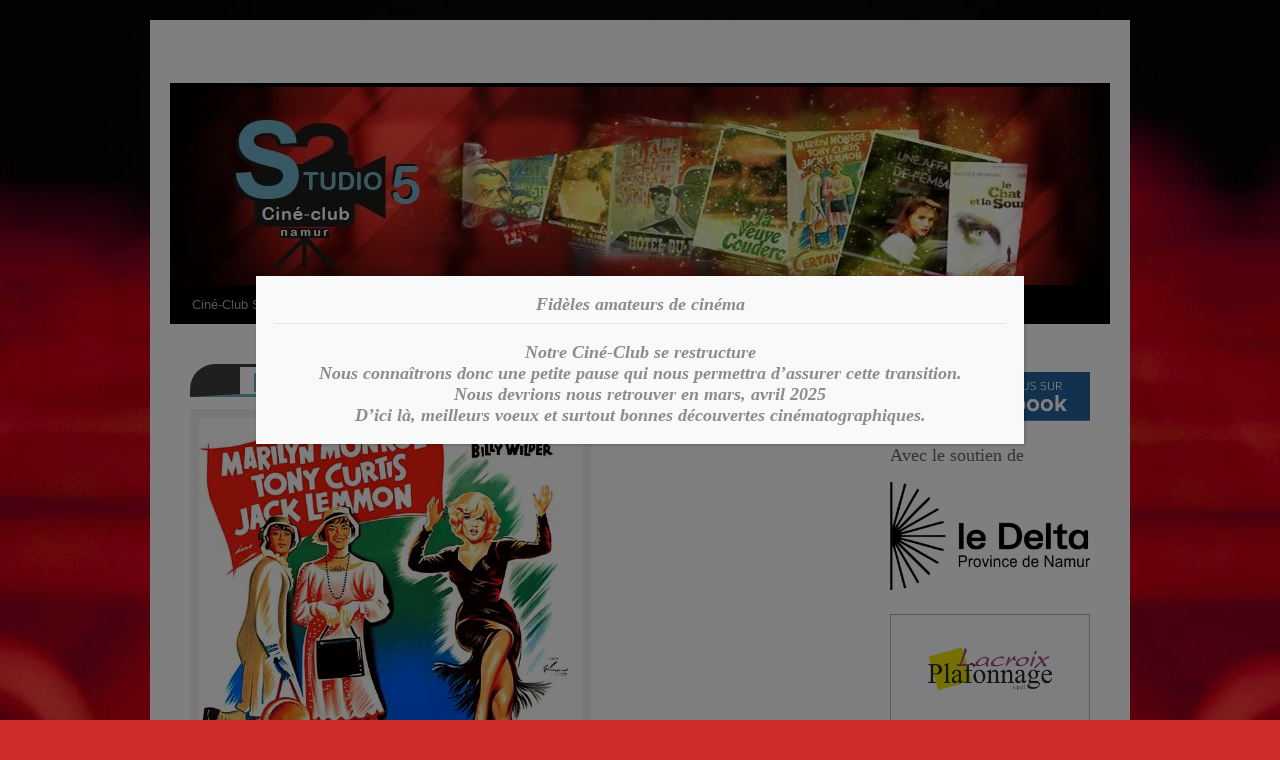

--- FILE ---
content_type: text/html; charset=UTF-8
request_url: https://cineclub-studio5.be/les-films/
body_size: 13056
content:
<!DOCTYPE html>
<html lang="fr-FR">
<head>
<meta charset="UTF-8" />
<title>
Les films -	</title>
<link rel="profile" href="https://gmpg.org/xfn/11" />
<link rel="stylesheet" type="text/css" media="all" href="https://cineclub-studio5.be/wp-content/themes/twentyten/style.css?ver=20240716" />
<link rel="pingback" href="https://cineclub-studio5.be/xmlrpc.php">
<meta name='robots' content='index, follow, max-image-preview:large, max-snippet:-1, max-video-preview:-1' />

	<!-- This site is optimized with the Yoast SEO plugin v23.7 - https://yoast.com/wordpress/plugins/seo/ -->
	<link rel="canonical" href="https://cineclub-studio5.be/les-films/" />
	<meta property="og:locale" content="fr_FR" />
	<meta property="og:type" content="article" />
	<meta property="og:title" content="Les films -" />
	<meta property="og:url" content="https://cineclub-studio5.be/les-films/" />
	<meta property="article:modified_time" content="2016-03-24T21:43:48+00:00" />
	<meta property="og:image" content="http://cineclub-studio5.be/wp-content/uploads/2016/02/La-rumeur-min-211x300.jpg" />
	<meta name="twitter:card" content="summary_large_image" />
	<meta name="twitter:label1" content="Durée de lecture estimée" />
	<meta name="twitter:data1" content="4 minutes" />
	<script type="application/ld+json" class="yoast-schema-graph">{"@context":"https://schema.org","@graph":[{"@type":"WebPage","@id":"https://cineclub-studio5.be/les-films/","url":"https://cineclub-studio5.be/les-films/","name":"Les films -","isPartOf":{"@id":"https://cineclub-studio5.be/#website"},"primaryImageOfPage":{"@id":"https://cineclub-studio5.be/les-films/#primaryimage"},"image":{"@id":"https://cineclub-studio5.be/les-films/#primaryimage"},"thumbnailUrl":"http://cineclub-studio5.be/wp-content/uploads/2016/02/La-rumeur-min-211x300.jpg","datePublished":"2016-02-21T15:11:00+00:00","dateModified":"2016-03-24T21:43:48+00:00","breadcrumb":{"@id":"https://cineclub-studio5.be/les-films/#breadcrumb"},"inLanguage":"fr-FR","potentialAction":[{"@type":"ReadAction","target":["https://cineclub-studio5.be/les-films/"]}]},{"@type":"ImageObject","inLanguage":"fr-FR","@id":"https://cineclub-studio5.be/les-films/#primaryimage","url":"https://cineclub-studio5.be/wp-content/uploads/2016/02/La-rumeur-min.jpg","contentUrl":"https://cineclub-studio5.be/wp-content/uploads/2016/02/La-rumeur-min.jpg","width":379,"height":540},{"@type":"BreadcrumbList","@id":"https://cineclub-studio5.be/les-films/#breadcrumb","itemListElement":[{"@type":"ListItem","position":1,"name":"Accueil","item":"https://cineclub-studio5.be/"},{"@type":"ListItem","position":2,"name":"Les films"}]},{"@type":"WebSite","@id":"https://cineclub-studio5.be/#website","url":"https://cineclub-studio5.be/","name":"Ciné-Club Studio 5","description":"","potentialAction":[{"@type":"SearchAction","target":{"@type":"EntryPoint","urlTemplate":"https://cineclub-studio5.be/?s={search_term_string}"},"query-input":{"@type":"PropertyValueSpecification","valueRequired":true,"valueName":"search_term_string"}}],"inLanguage":"fr-FR"}]}</script>
	<!-- / Yoast SEO plugin. -->


<link rel="alternate" type="application/rss+xml" title=" &raquo; Flux" href="https://cineclub-studio5.be/feed/" />
<link rel="alternate" type="application/rss+xml" title=" &raquo; Flux des commentaires" href="https://cineclub-studio5.be/comments/feed/" />
<script type="text/javascript">
/* <![CDATA[ */
window._wpemojiSettings = {"baseUrl":"https:\/\/s.w.org\/images\/core\/emoji\/15.0.3\/72x72\/","ext":".png","svgUrl":"https:\/\/s.w.org\/images\/core\/emoji\/15.0.3\/svg\/","svgExt":".svg","source":{"concatemoji":"https:\/\/cineclub-studio5.be\/wp-includes\/js\/wp-emoji-release.min.js?ver=6.6.4"}};
/*! This file is auto-generated */
!function(i,n){var o,s,e;function c(e){try{var t={supportTests:e,timestamp:(new Date).valueOf()};sessionStorage.setItem(o,JSON.stringify(t))}catch(e){}}function p(e,t,n){e.clearRect(0,0,e.canvas.width,e.canvas.height),e.fillText(t,0,0);var t=new Uint32Array(e.getImageData(0,0,e.canvas.width,e.canvas.height).data),r=(e.clearRect(0,0,e.canvas.width,e.canvas.height),e.fillText(n,0,0),new Uint32Array(e.getImageData(0,0,e.canvas.width,e.canvas.height).data));return t.every(function(e,t){return e===r[t]})}function u(e,t,n){switch(t){case"flag":return n(e,"\ud83c\udff3\ufe0f\u200d\u26a7\ufe0f","\ud83c\udff3\ufe0f\u200b\u26a7\ufe0f")?!1:!n(e,"\ud83c\uddfa\ud83c\uddf3","\ud83c\uddfa\u200b\ud83c\uddf3")&&!n(e,"\ud83c\udff4\udb40\udc67\udb40\udc62\udb40\udc65\udb40\udc6e\udb40\udc67\udb40\udc7f","\ud83c\udff4\u200b\udb40\udc67\u200b\udb40\udc62\u200b\udb40\udc65\u200b\udb40\udc6e\u200b\udb40\udc67\u200b\udb40\udc7f");case"emoji":return!n(e,"\ud83d\udc26\u200d\u2b1b","\ud83d\udc26\u200b\u2b1b")}return!1}function f(e,t,n){var r="undefined"!=typeof WorkerGlobalScope&&self instanceof WorkerGlobalScope?new OffscreenCanvas(300,150):i.createElement("canvas"),a=r.getContext("2d",{willReadFrequently:!0}),o=(a.textBaseline="top",a.font="600 32px Arial",{});return e.forEach(function(e){o[e]=t(a,e,n)}),o}function t(e){var t=i.createElement("script");t.src=e,t.defer=!0,i.head.appendChild(t)}"undefined"!=typeof Promise&&(o="wpEmojiSettingsSupports",s=["flag","emoji"],n.supports={everything:!0,everythingExceptFlag:!0},e=new Promise(function(e){i.addEventListener("DOMContentLoaded",e,{once:!0})}),new Promise(function(t){var n=function(){try{var e=JSON.parse(sessionStorage.getItem(o));if("object"==typeof e&&"number"==typeof e.timestamp&&(new Date).valueOf()<e.timestamp+604800&&"object"==typeof e.supportTests)return e.supportTests}catch(e){}return null}();if(!n){if("undefined"!=typeof Worker&&"undefined"!=typeof OffscreenCanvas&&"undefined"!=typeof URL&&URL.createObjectURL&&"undefined"!=typeof Blob)try{var e="postMessage("+f.toString()+"("+[JSON.stringify(s),u.toString(),p.toString()].join(",")+"));",r=new Blob([e],{type:"text/javascript"}),a=new Worker(URL.createObjectURL(r),{name:"wpTestEmojiSupports"});return void(a.onmessage=function(e){c(n=e.data),a.terminate(),t(n)})}catch(e){}c(n=f(s,u,p))}t(n)}).then(function(e){for(var t in e)n.supports[t]=e[t],n.supports.everything=n.supports.everything&&n.supports[t],"flag"!==t&&(n.supports.everythingExceptFlag=n.supports.everythingExceptFlag&&n.supports[t]);n.supports.everythingExceptFlag=n.supports.everythingExceptFlag&&!n.supports.flag,n.DOMReady=!1,n.readyCallback=function(){n.DOMReady=!0}}).then(function(){return e}).then(function(){var e;n.supports.everything||(n.readyCallback(),(e=n.source||{}).concatemoji?t(e.concatemoji):e.wpemoji&&e.twemoji&&(t(e.twemoji),t(e.wpemoji)))}))}((window,document),window._wpemojiSettings);
/* ]]> */
</script>
<style id='wp-emoji-styles-inline-css' type='text/css'>

	img.wp-smiley, img.emoji {
		display: inline !important;
		border: none !important;
		box-shadow: none !important;
		height: 1em !important;
		width: 1em !important;
		margin: 0 0.07em !important;
		vertical-align: -0.1em !important;
		background: none !important;
		padding: 0 !important;
	}
</style>
<link rel='stylesheet' id='wp-block-library-css' href='https://cineclub-studio5.be/wp-includes/css/dist/block-library/style.min.css?ver=6.6.4' type='text/css' media='all' />
<style id='wp-block-library-theme-inline-css' type='text/css'>
.wp-block-audio :where(figcaption){color:#555;font-size:13px;text-align:center}.is-dark-theme .wp-block-audio :where(figcaption){color:#ffffffa6}.wp-block-audio{margin:0 0 1em}.wp-block-code{border:1px solid #ccc;border-radius:4px;font-family:Menlo,Consolas,monaco,monospace;padding:.8em 1em}.wp-block-embed :where(figcaption){color:#555;font-size:13px;text-align:center}.is-dark-theme .wp-block-embed :where(figcaption){color:#ffffffa6}.wp-block-embed{margin:0 0 1em}.blocks-gallery-caption{color:#555;font-size:13px;text-align:center}.is-dark-theme .blocks-gallery-caption{color:#ffffffa6}:root :where(.wp-block-image figcaption){color:#555;font-size:13px;text-align:center}.is-dark-theme :root :where(.wp-block-image figcaption){color:#ffffffa6}.wp-block-image{margin:0 0 1em}.wp-block-pullquote{border-bottom:4px solid;border-top:4px solid;color:currentColor;margin-bottom:1.75em}.wp-block-pullquote cite,.wp-block-pullquote footer,.wp-block-pullquote__citation{color:currentColor;font-size:.8125em;font-style:normal;text-transform:uppercase}.wp-block-quote{border-left:.25em solid;margin:0 0 1.75em;padding-left:1em}.wp-block-quote cite,.wp-block-quote footer{color:currentColor;font-size:.8125em;font-style:normal;position:relative}.wp-block-quote.has-text-align-right{border-left:none;border-right:.25em solid;padding-left:0;padding-right:1em}.wp-block-quote.has-text-align-center{border:none;padding-left:0}.wp-block-quote.is-large,.wp-block-quote.is-style-large,.wp-block-quote.is-style-plain{border:none}.wp-block-search .wp-block-search__label{font-weight:700}.wp-block-search__button{border:1px solid #ccc;padding:.375em .625em}:where(.wp-block-group.has-background){padding:1.25em 2.375em}.wp-block-separator.has-css-opacity{opacity:.4}.wp-block-separator{border:none;border-bottom:2px solid;margin-left:auto;margin-right:auto}.wp-block-separator.has-alpha-channel-opacity{opacity:1}.wp-block-separator:not(.is-style-wide):not(.is-style-dots){width:100px}.wp-block-separator.has-background:not(.is-style-dots){border-bottom:none;height:1px}.wp-block-separator.has-background:not(.is-style-wide):not(.is-style-dots){height:2px}.wp-block-table{margin:0 0 1em}.wp-block-table td,.wp-block-table th{word-break:normal}.wp-block-table :where(figcaption){color:#555;font-size:13px;text-align:center}.is-dark-theme .wp-block-table :where(figcaption){color:#ffffffa6}.wp-block-video :where(figcaption){color:#555;font-size:13px;text-align:center}.is-dark-theme .wp-block-video :where(figcaption){color:#ffffffa6}.wp-block-video{margin:0 0 1em}:root :where(.wp-block-template-part.has-background){margin-bottom:0;margin-top:0;padding:1.25em 2.375em}
</style>
<link rel='stylesheet' id='wp-components-css' href='https://cineclub-studio5.be/wp-includes/css/dist/components/style.min.css?ver=6.6.4' type='text/css' media='all' />
<link rel='stylesheet' id='wp-preferences-css' href='https://cineclub-studio5.be/wp-includes/css/dist/preferences/style.min.css?ver=6.6.4' type='text/css' media='all' />
<link rel='stylesheet' id='wp-block-editor-css' href='https://cineclub-studio5.be/wp-includes/css/dist/block-editor/style.min.css?ver=6.6.4' type='text/css' media='all' />
<link rel='stylesheet' id='wp-reusable-blocks-css' href='https://cineclub-studio5.be/wp-includes/css/dist/reusable-blocks/style.min.css?ver=6.6.4' type='text/css' media='all' />
<link rel='stylesheet' id='wp-patterns-css' href='https://cineclub-studio5.be/wp-includes/css/dist/patterns/style.min.css?ver=6.6.4' type='text/css' media='all' />
<link rel='stylesheet' id='wp-editor-css' href='https://cineclub-studio5.be/wp-includes/css/dist/editor/style.min.css?ver=6.6.4' type='text/css' media='all' />
<link rel='stylesheet' id='block-robo-gallery-style-css-css' href='https://cineclub-studio5.be/wp-content/plugins/robo-gallery/includes/extensions/block/dist/blocks.style.build.css?ver=3.2.22' type='text/css' media='all' />
<style id='classic-theme-styles-inline-css' type='text/css'>
/*! This file is auto-generated */
.wp-block-button__link{color:#fff;background-color:#32373c;border-radius:9999px;box-shadow:none;text-decoration:none;padding:calc(.667em + 2px) calc(1.333em + 2px);font-size:1.125em}.wp-block-file__button{background:#32373c;color:#fff;text-decoration:none}
</style>
<style id='global-styles-inline-css' type='text/css'>
:root{--wp--preset--aspect-ratio--square: 1;--wp--preset--aspect-ratio--4-3: 4/3;--wp--preset--aspect-ratio--3-4: 3/4;--wp--preset--aspect-ratio--3-2: 3/2;--wp--preset--aspect-ratio--2-3: 2/3;--wp--preset--aspect-ratio--16-9: 16/9;--wp--preset--aspect-ratio--9-16: 9/16;--wp--preset--color--black: #000;--wp--preset--color--cyan-bluish-gray: #abb8c3;--wp--preset--color--white: #fff;--wp--preset--color--pale-pink: #f78da7;--wp--preset--color--vivid-red: #cf2e2e;--wp--preset--color--luminous-vivid-orange: #ff6900;--wp--preset--color--luminous-vivid-amber: #fcb900;--wp--preset--color--light-green-cyan: #7bdcb5;--wp--preset--color--vivid-green-cyan: #00d084;--wp--preset--color--pale-cyan-blue: #8ed1fc;--wp--preset--color--vivid-cyan-blue: #0693e3;--wp--preset--color--vivid-purple: #9b51e0;--wp--preset--color--blue: #0066cc;--wp--preset--color--medium-gray: #666;--wp--preset--color--light-gray: #f1f1f1;--wp--preset--gradient--vivid-cyan-blue-to-vivid-purple: linear-gradient(135deg,rgba(6,147,227,1) 0%,rgb(155,81,224) 100%);--wp--preset--gradient--light-green-cyan-to-vivid-green-cyan: linear-gradient(135deg,rgb(122,220,180) 0%,rgb(0,208,130) 100%);--wp--preset--gradient--luminous-vivid-amber-to-luminous-vivid-orange: linear-gradient(135deg,rgba(252,185,0,1) 0%,rgba(255,105,0,1) 100%);--wp--preset--gradient--luminous-vivid-orange-to-vivid-red: linear-gradient(135deg,rgba(255,105,0,1) 0%,rgb(207,46,46) 100%);--wp--preset--gradient--very-light-gray-to-cyan-bluish-gray: linear-gradient(135deg,rgb(238,238,238) 0%,rgb(169,184,195) 100%);--wp--preset--gradient--cool-to-warm-spectrum: linear-gradient(135deg,rgb(74,234,220) 0%,rgb(151,120,209) 20%,rgb(207,42,186) 40%,rgb(238,44,130) 60%,rgb(251,105,98) 80%,rgb(254,248,76) 100%);--wp--preset--gradient--blush-light-purple: linear-gradient(135deg,rgb(255,206,236) 0%,rgb(152,150,240) 100%);--wp--preset--gradient--blush-bordeaux: linear-gradient(135deg,rgb(254,205,165) 0%,rgb(254,45,45) 50%,rgb(107,0,62) 100%);--wp--preset--gradient--luminous-dusk: linear-gradient(135deg,rgb(255,203,112) 0%,rgb(199,81,192) 50%,rgb(65,88,208) 100%);--wp--preset--gradient--pale-ocean: linear-gradient(135deg,rgb(255,245,203) 0%,rgb(182,227,212) 50%,rgb(51,167,181) 100%);--wp--preset--gradient--electric-grass: linear-gradient(135deg,rgb(202,248,128) 0%,rgb(113,206,126) 100%);--wp--preset--gradient--midnight: linear-gradient(135deg,rgb(2,3,129) 0%,rgb(40,116,252) 100%);--wp--preset--font-size--small: 13px;--wp--preset--font-size--medium: 20px;--wp--preset--font-size--large: 36px;--wp--preset--font-size--x-large: 42px;--wp--preset--spacing--20: 0.44rem;--wp--preset--spacing--30: 0.67rem;--wp--preset--spacing--40: 1rem;--wp--preset--spacing--50: 1.5rem;--wp--preset--spacing--60: 2.25rem;--wp--preset--spacing--70: 3.38rem;--wp--preset--spacing--80: 5.06rem;--wp--preset--shadow--natural: 6px 6px 9px rgba(0, 0, 0, 0.2);--wp--preset--shadow--deep: 12px 12px 50px rgba(0, 0, 0, 0.4);--wp--preset--shadow--sharp: 6px 6px 0px rgba(0, 0, 0, 0.2);--wp--preset--shadow--outlined: 6px 6px 0px -3px rgba(255, 255, 255, 1), 6px 6px rgba(0, 0, 0, 1);--wp--preset--shadow--crisp: 6px 6px 0px rgba(0, 0, 0, 1);}:where(.is-layout-flex){gap: 0.5em;}:where(.is-layout-grid){gap: 0.5em;}body .is-layout-flex{display: flex;}.is-layout-flex{flex-wrap: wrap;align-items: center;}.is-layout-flex > :is(*, div){margin: 0;}body .is-layout-grid{display: grid;}.is-layout-grid > :is(*, div){margin: 0;}:where(.wp-block-columns.is-layout-flex){gap: 2em;}:where(.wp-block-columns.is-layout-grid){gap: 2em;}:where(.wp-block-post-template.is-layout-flex){gap: 1.25em;}:where(.wp-block-post-template.is-layout-grid){gap: 1.25em;}.has-black-color{color: var(--wp--preset--color--black) !important;}.has-cyan-bluish-gray-color{color: var(--wp--preset--color--cyan-bluish-gray) !important;}.has-white-color{color: var(--wp--preset--color--white) !important;}.has-pale-pink-color{color: var(--wp--preset--color--pale-pink) !important;}.has-vivid-red-color{color: var(--wp--preset--color--vivid-red) !important;}.has-luminous-vivid-orange-color{color: var(--wp--preset--color--luminous-vivid-orange) !important;}.has-luminous-vivid-amber-color{color: var(--wp--preset--color--luminous-vivid-amber) !important;}.has-light-green-cyan-color{color: var(--wp--preset--color--light-green-cyan) !important;}.has-vivid-green-cyan-color{color: var(--wp--preset--color--vivid-green-cyan) !important;}.has-pale-cyan-blue-color{color: var(--wp--preset--color--pale-cyan-blue) !important;}.has-vivid-cyan-blue-color{color: var(--wp--preset--color--vivid-cyan-blue) !important;}.has-vivid-purple-color{color: var(--wp--preset--color--vivid-purple) !important;}.has-black-background-color{background-color: var(--wp--preset--color--black) !important;}.has-cyan-bluish-gray-background-color{background-color: var(--wp--preset--color--cyan-bluish-gray) !important;}.has-white-background-color{background-color: var(--wp--preset--color--white) !important;}.has-pale-pink-background-color{background-color: var(--wp--preset--color--pale-pink) !important;}.has-vivid-red-background-color{background-color: var(--wp--preset--color--vivid-red) !important;}.has-luminous-vivid-orange-background-color{background-color: var(--wp--preset--color--luminous-vivid-orange) !important;}.has-luminous-vivid-amber-background-color{background-color: var(--wp--preset--color--luminous-vivid-amber) !important;}.has-light-green-cyan-background-color{background-color: var(--wp--preset--color--light-green-cyan) !important;}.has-vivid-green-cyan-background-color{background-color: var(--wp--preset--color--vivid-green-cyan) !important;}.has-pale-cyan-blue-background-color{background-color: var(--wp--preset--color--pale-cyan-blue) !important;}.has-vivid-cyan-blue-background-color{background-color: var(--wp--preset--color--vivid-cyan-blue) !important;}.has-vivid-purple-background-color{background-color: var(--wp--preset--color--vivid-purple) !important;}.has-black-border-color{border-color: var(--wp--preset--color--black) !important;}.has-cyan-bluish-gray-border-color{border-color: var(--wp--preset--color--cyan-bluish-gray) !important;}.has-white-border-color{border-color: var(--wp--preset--color--white) !important;}.has-pale-pink-border-color{border-color: var(--wp--preset--color--pale-pink) !important;}.has-vivid-red-border-color{border-color: var(--wp--preset--color--vivid-red) !important;}.has-luminous-vivid-orange-border-color{border-color: var(--wp--preset--color--luminous-vivid-orange) !important;}.has-luminous-vivid-amber-border-color{border-color: var(--wp--preset--color--luminous-vivid-amber) !important;}.has-light-green-cyan-border-color{border-color: var(--wp--preset--color--light-green-cyan) !important;}.has-vivid-green-cyan-border-color{border-color: var(--wp--preset--color--vivid-green-cyan) !important;}.has-pale-cyan-blue-border-color{border-color: var(--wp--preset--color--pale-cyan-blue) !important;}.has-vivid-cyan-blue-border-color{border-color: var(--wp--preset--color--vivid-cyan-blue) !important;}.has-vivid-purple-border-color{border-color: var(--wp--preset--color--vivid-purple) !important;}.has-vivid-cyan-blue-to-vivid-purple-gradient-background{background: var(--wp--preset--gradient--vivid-cyan-blue-to-vivid-purple) !important;}.has-light-green-cyan-to-vivid-green-cyan-gradient-background{background: var(--wp--preset--gradient--light-green-cyan-to-vivid-green-cyan) !important;}.has-luminous-vivid-amber-to-luminous-vivid-orange-gradient-background{background: var(--wp--preset--gradient--luminous-vivid-amber-to-luminous-vivid-orange) !important;}.has-luminous-vivid-orange-to-vivid-red-gradient-background{background: var(--wp--preset--gradient--luminous-vivid-orange-to-vivid-red) !important;}.has-very-light-gray-to-cyan-bluish-gray-gradient-background{background: var(--wp--preset--gradient--very-light-gray-to-cyan-bluish-gray) !important;}.has-cool-to-warm-spectrum-gradient-background{background: var(--wp--preset--gradient--cool-to-warm-spectrum) !important;}.has-blush-light-purple-gradient-background{background: var(--wp--preset--gradient--blush-light-purple) !important;}.has-blush-bordeaux-gradient-background{background: var(--wp--preset--gradient--blush-bordeaux) !important;}.has-luminous-dusk-gradient-background{background: var(--wp--preset--gradient--luminous-dusk) !important;}.has-pale-ocean-gradient-background{background: var(--wp--preset--gradient--pale-ocean) !important;}.has-electric-grass-gradient-background{background: var(--wp--preset--gradient--electric-grass) !important;}.has-midnight-gradient-background{background: var(--wp--preset--gradient--midnight) !important;}.has-small-font-size{font-size: var(--wp--preset--font-size--small) !important;}.has-medium-font-size{font-size: var(--wp--preset--font-size--medium) !important;}.has-large-font-size{font-size: var(--wp--preset--font-size--large) !important;}.has-x-large-font-size{font-size: var(--wp--preset--font-size--x-large) !important;}
:where(.wp-block-post-template.is-layout-flex){gap: 1.25em;}:where(.wp-block-post-template.is-layout-grid){gap: 1.25em;}
:where(.wp-block-columns.is-layout-flex){gap: 2em;}:where(.wp-block-columns.is-layout-grid){gap: 2em;}
:root :where(.wp-block-pullquote){font-size: 1.5em;line-height: 1.6;}
</style>
<link rel='stylesheet' id='twentyten-block-style-css' href='https://cineclub-studio5.be/wp-content/themes/twentyten/blocks.css?ver=20230627' type='text/css' media='all' />
<link rel='stylesheet' id='popup-maker-site-css' href='//cineclub-studio5.be/wp-content/uploads/pum/pum-site-styles.css?generated=1734791356&#038;ver=1.20.2' type='text/css' media='all' />
<script type="text/javascript" src="https://cineclub-studio5.be/wp-includes/js/jquery/jquery.min.js?ver=3.7.1" id="jquery-core-js"></script>
<script type="text/javascript" src="https://cineclub-studio5.be/wp-includes/js/jquery/jquery-migrate.min.js?ver=3.4.1" id="jquery-migrate-js"></script>
<link rel="https://api.w.org/" href="https://cineclub-studio5.be/wp-json/" /><link rel="alternate" title="JSON" type="application/json" href="https://cineclub-studio5.be/wp-json/wp/v2/pages/110" /><link rel="EditURI" type="application/rsd+xml" title="RSD" href="https://cineclub-studio5.be/xmlrpc.php?rsd" />
<meta name="generator" content="WordPress 6.6.4" />
<link rel='shortlink' href='https://cineclub-studio5.be/?p=110' />
<link rel="alternate" title="oEmbed (JSON)" type="application/json+oembed" href="https://cineclub-studio5.be/wp-json/oembed/1.0/embed?url=https%3A%2F%2Fcineclub-studio5.be%2Fles-films%2F" />
<link rel="alternate" title="oEmbed (XML)" type="text/xml+oembed" href="https://cineclub-studio5.be/wp-json/oembed/1.0/embed?url=https%3A%2F%2Fcineclub-studio5.be%2Fles-films%2F&#038;format=xml" />
	<link rel="preconnect" href="https://fonts.googleapis.com">
	<link rel="preconnect" href="https://fonts.gstatic.com">
	<link href='https://fonts.googleapis.com/css2?display=swap&family=Open+Sans:wght@300;400;600&family=Alice&family=Antic' rel='stylesheet'><link rel="icon" type="image/png" sizes="16x16" href="" />
<link rel="icon" type="image/png" sizes="32x32" href="" />
<link rel="icon" type="image/png" sizes="96x96" href="" />
<!-- Analytics by WP Statistics v14.10.3 - https://wp-statistics.com -->
<style type="text/css" id="custom-background-css">
body.custom-background { background-color: #ce2b2b; background-image: url("https://cineclub-studio5.be/wp-content/uploads/2016/02/fonds-1-e1456072460231.jpeg"); background-position: center top; background-size: auto; background-repeat: repeat-x; background-attachment: fixed; }
</style>
	<link rel="icon" href="https://cineclub-studio5.be/wp-content/uploads/2022/12/cropped-studio5-32x32.jpg" sizes="32x32" />
<link rel="icon" href="https://cineclub-studio5.be/wp-content/uploads/2022/12/cropped-studio5-192x192.jpg" sizes="192x192" />
<link rel="apple-touch-icon" href="https://cineclub-studio5.be/wp-content/uploads/2022/12/cropped-studio5-180x180.jpg" />
<meta name="msapplication-TileImage" content="https://cineclub-studio5.be/wp-content/uploads/2022/12/cropped-studio5-270x270.jpg" />
	<style id="egf-frontend-styles" type="text/css">
		p {color: #404852;font-family: 'Open Sans', sans-serif;font-style: normal;font-weight: 400;line-height: 1.8;} h1 {} h6 {color: #ba16b1;font-family: 'Alice', sans-serif;font-size: 28px;font-style: normal;font-weight: 400;} h6 {color: #444444!important;font-family: 'Open Sans', sans-serif!important;font-size: 26px!important;font-style: normal!important;font-weight: 300!important;margin-top: 2px!important;margin-left: 4px!important;} h5 {font-family: 'Antic', sans-serif;font-size: 18px;font-style: normal;font-weight: 400;line-height: 0.8;} #content .entry-title {color: #6eb2c8!important;font-family: 'Open Sans', sans-serif!important;font-size: 27px!important;font-style: normal!important;font-weight: 600!important;letter-spacing: 1px!important;line-height: 0.8!important;padding-top: 4px!important;padding-bottom: 2px!important;padding-left: 11px!important;border-top-color: #3f3f3f!important;border-top-style: solid!important;border-top-width: 3px!important;border-bottom-style: solid!important;border-bottom-width: 3px!important;border-left-color: #3f3f3f!important;border-left-style: solid!important;border-left-width: 50px!important;border-top-left-radius: 25px!important;} h2 {} h3 {} h4 {} h5 {} 	</style>
	</head>

<body class="page-template-default page page-id-110 custom-background">
<div id="wrapper" class="hfeed">
	<div id="header">
		<div id="masthead">
			<div id="branding" role="banner">
								<div id="site-title">
					<span>
						<a href="https://cineclub-studio5.be/" rel="home"></a>
					</span>
				</div>
				<div id="site-description"></div>

				<img src="https://cineclub-studio5.be/wp-content/uploads/2016/02/cropped-header7.jpg" width="940" height="198" alt="" srcset="https://cineclub-studio5.be/wp-content/uploads/2016/02/cropped-header7.jpg 940w, https://cineclub-studio5.be/wp-content/uploads/2016/02/cropped-header7-300x63.jpg 300w, https://cineclub-studio5.be/wp-content/uploads/2016/02/cropped-header7-768x162.jpg 768w" sizes="(max-width: 940px) 100vw, 940px" decoding="async" fetchpriority="high" />			</div><!-- #branding -->

			<div id="access" role="navigation">
								<div class="skip-link screen-reader-text"><a href="#content">Aller au contenu</a></div>
				<div class="menu-header"><ul id="menu-menu-1" class="menu"><li id="menu-item-21" class="menu-item menu-item-type-post_type menu-item-object-page menu-item-home menu-item-has-children menu-item-21"><a href="https://cineclub-studio5.be/">Ciné-Club Studio 5</a>
<ul class="sub-menu">
	<li id="menu-item-2838" class="menu-item menu-item-type-post_type menu-item-object-page menu-item-2838"><a href="https://cineclub-studio5.be/le-film-du-mois-12-2024/">Le film du mois</a></li>
	<li id="menu-item-2239" class="menu-item menu-item-type-post_type menu-item-object-page menu-item-2239"><a href="https://cineclub-studio5.be/cette-annee-7/">Cette année</a></li>
	<li id="menu-item-2302" class="menu-item menu-item-type-post_type menu-item-object-page menu-item-2302"><a href="https://cineclub-studio5.be/les-films-2023/">Les films</a></li>
</ul>
</li>
<li id="menu-item-1020" class="menu-item menu-item-type-post_type menu-item-object-page menu-item-has-children menu-item-1020"><a href="https://cineclub-studio5.be/expositions/">Expositions</a>
<ul class="sub-menu">
	<li id="menu-item-1276" class="menu-item menu-item-type-post_type menu-item-object-page menu-item-1276"><a href="https://cineclub-studio5.be/exposition-federico-fellini-athus/">Exposition “Federico Fellini” Athus-Longwy 2004</a></li>
	<li id="menu-item-1275" class="menu-item menu-item-type-post_type menu-item-object-page menu-item-1275"><a href="https://cineclub-studio5.be/exposition-federico-fellini-namur/">Exposition “Federico Fellini” Namur 2013</a></li>
	<li id="menu-item-1160" class="menu-item menu-item-type-post_type menu-item-object-page menu-item-1160"><a href="https://cineclub-studio5.be/exposition-charlie-chaplin/">Exposition “Charlie Chaplin”</a></li>
	<li id="menu-item-1053" class="menu-item menu-item-type-post_type menu-item-object-page menu-item-1053"><a href="https://cineclub-studio5.be/exposition-actrices/">Exposition “Les Actrices”</a></li>
	<li id="menu-item-986" class="menu-item menu-item-type-post_type menu-item-object-page menu-item-986"><a href="https://cineclub-studio5.be/exposition-100-ans-de-leldo/">Exposition “Les 100 ans de l’Eldo”</a></li>
	<li id="menu-item-1066" class="menu-item menu-item-type-post_type menu-item-object-page menu-item-1066"><a href="https://cineclub-studio5.be/exposition-orson-welles/">Exposition « Orson Welles »</a></li>
	<li id="menu-item-1019" class="menu-item menu-item-type-post_type menu-item-object-page menu-item-1019"><a href="https://cineclub-studio5.be/expositions-paris/">Exposition « Paris »</a></li>
	<li id="menu-item-1083" class="menu-item menu-item-type-post_type menu-item-object-page menu-item-1083"><a href="https://cineclub-studio5.be/exposition-le-train-au-cinema/">Exposition “Le train au cinéma”</a></li>
	<li id="menu-item-1407" class="menu-item menu-item-type-post_type menu-item-object-page menu-item-1407"><a href="https://cineclub-studio5.be/lovevelo/">Exposition LOVE VELO</a></li>
	<li id="menu-item-1530" class="menu-item menu-item-type-post_type menu-item-object-page menu-item-1530"><a href="https://cineclub-studio5.be/fellini/">Exposition Hommage à Fellini</a></li>
	<li id="menu-item-1958" class="menu-item menu-item-type-post_type menu-item-object-page menu-item-1958"><a href="https://cineclub-studio5.be/exposition-orson-welles-2/">Exposition “Orson Welles” 2021</a></li>
	<li id="menu-item-2492" class="menu-item menu-item-type-post_type menu-item-object-page menu-item-2492"><a href="https://cineclub-studio5.be/exposition-dinant-annee-1972/">Exposition Dinant – Année 1972</a></li>
	<li id="menu-item-2615" class="menu-item menu-item-type-post_type menu-item-object-page menu-item-2615"><a href="https://cineclub-studio5.be/exposition-hommage-a-federico-fellini/">Exposition hommage à Federico Fellini</a></li>
</ul>
</li>
<li id="menu-item-23" class="menu-item menu-item-type-post_type menu-item-object-page menu-item-23"><a href="https://cineclub-studio5.be/le-cinema-a-lecole/">Le cinéma à l’école</a></li>
<li id="menu-item-24" class="menu-item menu-item-type-post_type menu-item-object-page menu-item-24"><a href="https://cineclub-studio5.be/les-anciens-cinemas-de-namur/">Les anciens cinémas de Namur</a></li>
<li id="menu-item-38" class="menu-item menu-item-type-post_type menu-item-object-page menu-item-38"><a href="https://cineclub-studio5.be/contacts/">Contacts</a></li>
</ul></div>			</div><!-- #access -->
		</div><!-- #masthead -->
	</div><!-- #header -->

	<div id="main">

		<div id="container">
			<div id="content" role="main">

			

				<div id="post-110" class="post-110 page type-page status-publish hentry">
											<h1 class="entry-title">Les films</h1>
					
					<div class="entry-content">
						<div id="attachment_222" style="width: 393px" class="wp-caption alignnone"><img decoding="async" aria-describedby="caption-attachment-222" class="wp-image-222 " src="https://cineclub-studio5.be/wp-content/uploads/2016/02/Certains-l’aiment-chaud-min-225x300.jpg" alt="Certains l’aiment chaud-min" width="383" height="511" srcset="https://cineclub-studio5.be/wp-content/uploads/2016/02/Certains-l’aiment-chaud-min-225x300.jpg 225w, https://cineclub-studio5.be/wp-content/uploads/2016/02/Certains-l’aiment-chaud-min.jpg 600w" sizes="(max-width: 383px) 100vw, 383px" /><p id="caption-attachment-222" class="wp-caption-text"><b><span style="font-size: large;">Certains l’aiment chaud</span></b><br /> Deux musiciens de jazz au chômage, mêlés involontairement à un règlement de comptes entre gangsters, se transforment en musiciennes pour leur échapper. Ils partent en Floride avec un orchestre féminin. Ils tombent illico amoureux d&rsquo;une ravissante et blonde créature, Alouette, qui veut épouser un milliardaire.</p></div>
<div id="attachment_223" style="width: 395px" class="wp-caption alignnone"><img decoding="async" aria-describedby="caption-attachment-223" class="wp-image-223 " src="https://cineclub-studio5.be/wp-content/uploads/2016/02/Fenêtre-sur-cour-min-225x300.jpg" alt="Fenêtre sur cour-min" width="385" height="513" srcset="https://cineclub-studio5.be/wp-content/uploads/2016/02/Fenêtre-sur-cour-min-225x300.jpg 225w, https://cineclub-studio5.be/wp-content/uploads/2016/02/Fenêtre-sur-cour-min.jpg 600w" sizes="(max-width: 385px) 100vw, 385px" /><p id="caption-attachment-223" class="wp-caption-text"><b><span style="font-size: large;">Fenêtre sur cour</span></b><br />A cause d&rsquo;une jambe cassée, le reporter-photographe L. B. Jeffries est contraint de rester chez lui dans un fauteuil roulant. Homme d&rsquo;action et amateur d&rsquo;aventure, il s&rsquo;aperçoit qu&rsquo;il peut tirer parti de son immobilité forcée en étudiant le comportement des habitants de l&rsquo;immeuble qu&rsquo;il occupe dans Greenwich Village. Et ses observations l&rsquo;amènent à la conviction que Lars Thorwald, son voisin d&rsquo;en face, a assassiné sa femme. Sa fiancée, Lisa Fremont, ne le prend tout d&rsquo;abord pas au sérieux, ironisant sur l&rsquo;excitation que lui procure sa surveillance, mais finit par se prendre au jeu&#8230;</p></div>
<div id="attachment_224" style="width: 403px" class="wp-caption alignnone"><img loading="lazy" decoding="async" aria-describedby="caption-attachment-224" class="wp-image-224 " src="https://cineclub-studio5.be/wp-content/uploads/2016/02/Hôtel-du-nord-min-220x300.jpg" alt="Hôtel du nord-min" width="393" height="536" srcset="https://cineclub-studio5.be/wp-content/uploads/2016/02/Hôtel-du-nord-min-220x300.jpg 220w, https://cineclub-studio5.be/wp-content/uploads/2016/02/Hôtel-du-nord-min-768x1047.jpg 768w, https://cineclub-studio5.be/wp-content/uploads/2016/02/Hôtel-du-nord-min-751x1024.jpg 751w, https://cineclub-studio5.be/wp-content/uploads/2016/02/Hôtel-du-nord-min.jpg 860w" sizes="(max-width: 393px) 100vw, 393px" /><p id="caption-attachment-224" class="wp-caption-text"><b><span style="font-size: large;">Hôtel du nord</span></b><br />Un hôtel modeste au bord du canal Saint-Martin abrite une clientèle bigarrée. Pierre et Renée, un couple d&rsquo;amoureux, décident d&rsquo;en finir avec la vie. Ce qui va s&rsquo;avérer plus difficile que prévu. Un autre couple, M. Edmond, mystérieux homme, et Raymonde, une prostituée, vont se mêler à l&rsquo;histoire des amoureux désespérés.</p></div>
<div id="attachment_225" style="width: 377px" class="wp-caption alignnone"><img loading="lazy" decoding="async" aria-describedby="caption-attachment-225" class="wp-image-225 " src="https://cineclub-studio5.be/wp-content/uploads/2016/02/La-Cérémonie-min-197x300.jpg" alt="La Cérémonie-min" width="367" height="559" srcset="https://cineclub-studio5.be/wp-content/uploads/2016/02/La-Cérémonie-min-197x300.jpg 197w, https://cineclub-studio5.be/wp-content/uploads/2016/02/La-Cérémonie-min.jpg 300w" sizes="(max-width: 367px) 100vw, 367px" /><p id="caption-attachment-225" class="wp-caption-text"><b><span style="font-size: large;">La Cérémonie</span></b><br />Sophie, bonne analphabète et secrète mais dévouée, est engagée au service d&rsquo;une famille bourgeoise de Saint-Malo. Son amitié avec la postière, curieuse et envieuse, va déclencher une série de drames.</p></div>
<div id="attachment_226" style="width: 376px" class="wp-caption alignnone"><img loading="lazy" decoding="async" aria-describedby="caption-attachment-226" class="wp-image-226 " src="https://cineclub-studio5.be/wp-content/uploads/2016/02/La-rumeur-min-211x300.jpg" alt="La rumeur-min" width="366" height="520" srcset="https://cineclub-studio5.be/wp-content/uploads/2016/02/La-rumeur-min-211x300.jpg 211w, https://cineclub-studio5.be/wp-content/uploads/2016/02/La-rumeur-min.jpg 379w" sizes="(max-width: 366px) 100vw, 366px" /><p id="caption-attachment-226" class="wp-caption-text"><b><span style="font-size: large;">La Rumeur</span></b><br />Dans une petite ville de province, deux amies Karen Wright et Martha Dobie dirigent une institution pour jeunes filles, aidées par Lily, la tante de Martha, une ancienne actrice excentrique. Fiancée au médecin Joe Cardin, Karen a du mal à s&rsquo;engager et à laisser à Martha la direction de l&rsquo;école. Mary, une élève insolente et menteuse, alors qu&rsquo;elle a été punie, lance la rumeur que les deux professeurs ont une relation « contre-nature ». Elle commence par le raconter à sa grand-mère&#8230;</p></div>
<div id="attachment_227" style="width: 384px" class="wp-caption alignnone"><img loading="lazy" decoding="async" aria-describedby="caption-attachment-227" class="wp-image-227 " src="https://cineclub-studio5.be/wp-content/uploads/2016/02/Le-Chat-et-la-Souris-min-223x300.jpg" alt="Le Chat et la Souris-min" width="374" height="503" srcset="https://cineclub-studio5.be/wp-content/uploads/2016/02/Le-Chat-et-la-Souris-min-223x300.jpg 223w, https://cineclub-studio5.be/wp-content/uploads/2016/02/Le-Chat-et-la-Souris-min.jpg 371w" sizes="(max-width: 374px) 100vw, 374px" /><p id="caption-attachment-227" class="wp-caption-text"><b><span style="font-size: large;">Le Chat et la Souris</span></b><br />Un riche industriel, M. Richard, décède brutalement dans sa villa de la région parisienne et ses toiles de maîtres disparaissent. Mis sur l&rsquo;enquête, l&rsquo;inspecteur Le Chat, aux méthodes peu traiditionnelles, ne se satisfait pas de la piste évidente du vol. Le meurtrier serait-il Mme Richard, malgré son alibi imparable ? Ou bien plutôt la maîtresse de la victime, Manuelle ? Et que penser de l&rsquo;agent d&rsquo;assurances ?</p></div>
<div id="attachment_228" style="width: 391px" class="wp-caption alignnone"><img loading="lazy" decoding="async" aria-describedby="caption-attachment-228" class="wp-image-228 " src="https://cineclub-studio5.be/wp-content/uploads/2016/02/Mortelle-Randonnée-min-245x300.jpg" alt="Un détective privé surnommé &quot;l'Oeil&quot; suit à la trace une jeune meurtrière, en qui il croit reconnaître sa fille dont il n'a qu'une photo." width="381" height="467" srcset="https://cineclub-studio5.be/wp-content/uploads/2016/02/Mortelle-Randonnée-min-245x300.jpg 245w, https://cineclub-studio5.be/wp-content/uploads/2016/02/Mortelle-Randonnée-min-768x942.jpg 768w, https://cineclub-studio5.be/wp-content/uploads/2016/02/Mortelle-Randonnée-min-835x1024.jpg 835w, https://cineclub-studio5.be/wp-content/uploads/2016/02/Mortelle-Randonnée-min.jpg 1533w" sizes="(max-width: 381px) 100vw, 381px" /><p id="caption-attachment-228" class="wp-caption-text"><b><span style="font-size: large;">Mortelle Randonnée</span></b><br /> Un détective privé surnommé « l&rsquo;Oeil » suit à la trace une jeune meurtrière, en qui il croit reconnaître sa fille dont il n&rsquo;a qu&rsquo;une photo.</p></div>
<div id="attachment_229" style="width: 381px" class="wp-caption alignnone"><img loading="lazy" decoding="async" aria-describedby="caption-attachment-229" class="wp-image-229 " src="https://cineclub-studio5.be/wp-content/uploads/2016/02/Pour-qui-sonne-le-glas-min-224x300.jpg" alt="Pour qui sonne le glas-min" width="371" height="497" srcset="https://cineclub-studio5.be/wp-content/uploads/2016/02/Pour-qui-sonne-le-glas-min-224x300.jpg 224w, https://cineclub-studio5.be/wp-content/uploads/2016/02/Pour-qui-sonne-le-glas-min.jpg 597w" sizes="(max-width: 371px) 100vw, 371px" /><p id="caption-attachment-229" class="wp-caption-text"><b><span style="font-size: large;">Pour qui sonne le glas</span></b><br /> Robert, americain, est venu combattre pour la Republique espagnole. Il est charge de faire sauter un pont que gardent les fascistes. Il est conduit dans les montagnes a un petit groupe de republicains qui l&rsquo;aidera. Le chef Pablo est peu combatif et c&rsquo;est sa femme Pilar qui prend le commandement. Robert rencontre une jeune fille recueillie par Pilar, Maria. Entre Maria et Robert vont se derouler de breves et lumineuses amours. « Une fidele transposition du livre que nous croyons sans exemple dans les annales du cinema. »</p></div>
<div id="attachment_230" style="width: 379px" class="wp-caption alignnone"><img loading="lazy" decoding="async" aria-describedby="caption-attachment-230" class="wp-image-230 " src="https://cineclub-studio5.be/wp-content/uploads/2016/02/Une-affaire-de-femmes-min-224x300.jpg" alt="Une affaire de femmes-min" width="369" height="494" srcset="https://cineclub-studio5.be/wp-content/uploads/2016/02/Une-affaire-de-femmes-min-224x300.jpg 224w, https://cineclub-studio5.be/wp-content/uploads/2016/02/Une-affaire-de-femmes-min.jpg 700w" sizes="(max-width: 369px) 100vw, 369px" /><p id="caption-attachment-230" class="wp-caption-text"><b><span style="font-size: large;">Une affaire de femmes</span></b><br /> Sous le régime de Vichy, Marie aide sa voisine à avorter d&rsquo;un enfant non désiré. Très vite, la rumeur de cet avortement se répand et de nombreuses femmes vont solliciter son aide. Alors que la misère sociale et la pauvreté touchent de nombreuses familles françaises, Marie va poursuivre cette activité. A l&rsquo;époque illégale, mais surtout lucrative, elle va lui permettre de vivre avec ses enfants décemment. Elle pratique près de vingt-sept interruptions de grossesse, jusqu&rsquo;au jour où elle est dénoncée.</p></div>
<div id="attachment_231" style="width: 359px" class="wp-caption alignnone"><img loading="lazy" decoding="async" aria-describedby="caption-attachment-231" class="wp-image-231 " src="https://cineclub-studio5.be/wp-content/uploads/2016/02/Une-Journée-particulière-min-225x300.jpg" alt="Une Journée particulière-min" width="349" height="465" srcset="https://cineclub-studio5.be/wp-content/uploads/2016/02/Une-Journée-particulière-min-225x300.jpg 225w, https://cineclub-studio5.be/wp-content/uploads/2016/02/Une-Journée-particulière-min.jpg 600w" sizes="(max-width: 349px) 100vw, 349px" /><p id="caption-attachment-231" class="wp-caption-text"><b><span style="font-size: large;">Une Journée particulière</span></b><br />A Rome le 6 mai 1938. Alors que tous les habitants de l&rsquo;immeuble assistent au défilé du Duce Mussolini et d&rsquo;Hitler, une mère de famille nombreuse et un homosexuel se rencontrent.</p></div>
																	</div><!-- .entry-content -->
				</div><!-- #post-110 -->

				
			<div id="comments">




</div><!-- #comments -->


			</div><!-- #content -->
		</div><!-- #container -->


		<div id="primary" class="widget-area" role="complementary">
			<ul class="xoxo">

<li id="block-4" class="widget-container widget_block widget_media_image">
<figure class="wp-block-image size-full"><a href="https://fr-fr.facebook.com/people/Cin%C3%A9-club-Studio-5/100048098956964/" target="_blank" rel=" noreferrer noopener"><img loading="lazy" decoding="async" width="397" height="127" src="http://cineclub-studio5.be/wp-content/uploads/2022/12/fb_icon_325x325-1.png" alt="" class="wp-image-2316" srcset="https://cineclub-studio5.be/wp-content/uploads/2022/12/fb_icon_325x325-1.png 397w, https://cineclub-studio5.be/wp-content/uploads/2022/12/fb_icon_325x325-1-300x96.png 300w" sizes="(max-width: 397px) 100vw, 397px" /></a></figure>
</li><li id="block-5" class="widget-container widget_block">
<h2 class="wp-block-heading">Avec le soutien de</h2>
</li><li id="block-6" class="widget-container widget_block widget_text">
<p><a href="https://www.ledelta.be/"> </a><a href="https://www.ledelta.be/" target="_blank" rel="noreferrer noopener"><img decoding="async" src="http://cineclub-studio5.be/wp-content/uploads/2023/01/logo-delta-1.jpg" alt="logo sponsor"></a><a href="https://www.ledelta.be/"> </a></p>
</li><li id="block-10" class="widget-container widget_block widget_media_image">
<figure class="wp-block-image"><img decoding="async" src="http://cineclub-studio5.be/wp-content/uploads/2018/12/lacroix-1.jpg" alt="logo sponsor"/></figure>
</li><li id="block-14" class="widget-container widget_block widget_text">
<p><a href="https://fr-fr.facebook.com/pages/category/French-Restaurant/Brasserie-Le-Royal--1813818575563100/"> </a><a href="https://fr-fr.facebook.com/pages/category/French-Restaurant/Brasserie-Le-Royal--1813818575563100/" target="_blank" rel="noreferrer noopener"><img decoding="async" src="http://cineclub-studio5.be/wp-content/uploads/2018/12/royal-1.jpg" alt="logo sponsor"></a><a href="https://fr-fr.facebook.com/pages/category/French-Restaurant/Brasserie-Le-Royal--1813818575563100/"> </a></p>
</li><li id="block-18" class="widget-container widget_block widget_text">
<p><a href="https://www.beobank.be/fr"> </a><a href="https://fr-fr.facebook.com/ClubDesJeunesWepion/" target="_blank" rel="noreferrer noopener"><img loading="lazy" decoding="async" width="150" height="252" class="wp-image-2358" style="width: 150px;" src="http://cineclub-studio5.be/wp-content/uploads/2023/01/logo-cwj-1.jpg" alt=""></a><a href="https://www.beobank.be/fr"> </a></p>
</li><li id="block-15" class="widget-container widget_block">
<h2 class="wp-block-heading">Notre film du mois ce mardi 17 décembre à 20h00 au Delta</h2>
</li><li id="block-16" class="widget-container widget_block widget_media_image">
<figure class="wp-block-image size-full"><a href="https://cineclub-studio5.be/le-film-du-mois-12-2024/"><img loading="lazy" decoding="async" width="194" height="259" src="https://cineclub-studio5.be/wp-content/uploads/2024/11/fabuleuxameliepoulain.jpg" alt="" class="wp-image-2825"/></a></figure>
</li>			</ul>
		</div><!-- #primary .widget-area -->

	</div><!-- #main -->

	<div id="footer" role="contentinfo">
		<div id="colophon">



			<div id="site-info">
				<a href="https://cineclub-studio5.be/" rel="home">
									</a>
							</div><!-- #site-info -->

			<div id="site-generator">
								<a href="https://wordpress.org/" class="imprint" title="Plate-forme de publication personnelle à la pointe de la sémantique">
					Fièrement propulsé par WordPress				</a>
			</div><!-- #site-generator -->

		</div><!-- #colophon -->
	</div><!-- #footer -->

</div><!-- #wrapper -->

<div id="pum-2840" role="dialog" aria-modal="false"  class="pum pum-overlay pum-theme-2244 pum-theme-theme-par-defaut popmake-overlay auto_open click_open" data-popmake="{&quot;id&quot;:2840,&quot;slug&quot;:&quot;pause&quot;,&quot;theme_id&quot;:2244,&quot;cookies&quot;:[],&quot;triggers&quot;:[{&quot;type&quot;:&quot;auto_open&quot;,&quot;settings&quot;:{&quot;delay&quot;:2000}},{&quot;type&quot;:&quot;click_open&quot;,&quot;settings&quot;:{&quot;extra_selectors&quot;:&quot;&quot;,&quot;cookie_name&quot;:null}}],&quot;mobile_disabled&quot;:null,&quot;tablet_disabled&quot;:null,&quot;meta&quot;:{&quot;display&quot;:{&quot;stackable&quot;:false,&quot;overlay_disabled&quot;:false,&quot;scrollable_content&quot;:false,&quot;disable_reposition&quot;:false,&quot;size&quot;:&quot;medium&quot;,&quot;responsive_min_width&quot;:&quot;0%&quot;,&quot;responsive_min_width_unit&quot;:false,&quot;responsive_max_width&quot;:&quot;100%&quot;,&quot;responsive_max_width_unit&quot;:false,&quot;custom_width&quot;:&quot;640px&quot;,&quot;custom_width_unit&quot;:false,&quot;custom_height&quot;:&quot;380px&quot;,&quot;custom_height_unit&quot;:false,&quot;custom_height_auto&quot;:false,&quot;location&quot;:&quot;center&quot;,&quot;position_from_trigger&quot;:false,&quot;position_top&quot;:&quot;100&quot;,&quot;position_left&quot;:&quot;0&quot;,&quot;position_bottom&quot;:&quot;0&quot;,&quot;position_right&quot;:&quot;0&quot;,&quot;position_fixed&quot;:false,&quot;animation_type&quot;:&quot;fade&quot;,&quot;animation_speed&quot;:&quot;200&quot;,&quot;animation_origin&quot;:&quot;center top&quot;,&quot;overlay_zindex&quot;:false,&quot;zindex&quot;:&quot;1999999999&quot;},&quot;close&quot;:{&quot;text&quot;:&quot;Fermer&quot;,&quot;button_delay&quot;:&quot;3000&quot;,&quot;overlay_click&quot;:false,&quot;esc_press&quot;:false,&quot;f4_press&quot;:false},&quot;click_open&quot;:[]}}">

	<div id="popmake-2840" class="pum-container popmake theme-2244 pum-responsive pum-responsive-medium responsive size-medium">

				
				
		
				<div class="pum-content popmake-content" tabindex="0">
			<div style="text-align: center;"><strong><span style="font-size: 18px;">Fidèles amateurs de cinéma</span></strong></div>
<div style="text-align: center;">
<hr />
</div>
<div style="text-align: center;"><strong><span style="font-size: 18px;">Notre Ciné-Club se restructure</span></strong></div>
<div style="text-align: center;"><strong><span style="font-size: 18px;">Nous connaîtrons donc une petite pause qui nous permettra d&rsquo;assurer cette transition.</span></strong></div>
<div style="text-align: center;"></div>
<div style="text-align: center;"><strong><span style="font-size: 18px;">Nous devrions nous retrouver en mars, avril 2025</span></strong></div>
<div style="text-align: center;"></div>
<div style="text-align: center;"><strong><span style="font-size: 18px;">D&rsquo;ici là, meilleurs voeux et surtout bonnes découvertes cinématographiques.</span></strong></div>
<p style="text-align: center;">
		</div>

				
							<button type="button" class="pum-close popmake-close" aria-label="Fermer">
			Fermer			</button>
		
	</div>

</div>
<script type="text/javascript" src="https://cineclub-studio5.be/wp-includes/js/comment-reply.min.js?ver=6.6.4" id="comment-reply-js" async="async" data-wp-strategy="async"></script>
<script type="text/javascript" id="wp-statistics-tracker-js-extra">
/* <![CDATA[ */
var WP_Statistics_Tracker_Object = {"requestUrl":"https:\/\/cineclub-studio5.be\/wp-json\/wp-statistics\/v2","ajaxUrl":"https:\/\/cineclub-studio5.be\/wp-admin\/admin-ajax.php","hitParams":{"wp_statistics_hit":1,"source_type":"page","source_id":110,"search_query":"","signature":"ed04329e85c5bd2006c89b5ecda1b730","endpoint":"hit"},"onlineParams":{"wp_statistics_hit":1,"source_type":"page","source_id":110,"search_query":"","signature":"ed04329e85c5bd2006c89b5ecda1b730","endpoint":"online"},"option":{"userOnline":"1","consentLevel":"","dntEnabled":"","bypassAdBlockers":"","isWpConsentApiActive":false,"trackAnonymously":false,"isPreview":false},"jsCheckTime":"60000"};
/* ]]> */
</script>
<script type="text/javascript" src="https://cineclub-studio5.be/wp-content/plugins/wp-statistics/assets/js/tracker.js?ver=14.10.3" id="wp-statistics-tracker-js"></script>
<script type="text/javascript" src="https://cineclub-studio5.be/wp-includes/js/jquery/ui/core.min.js?ver=1.13.3" id="jquery-ui-core-js"></script>
<script type="text/javascript" id="popup-maker-site-js-extra">
/* <![CDATA[ */
var pum_vars = {"version":"1.20.2","pm_dir_url":"https:\/\/cineclub-studio5.be\/wp-content\/plugins\/popup-maker\/","ajaxurl":"https:\/\/cineclub-studio5.be\/wp-admin\/admin-ajax.php","restapi":"https:\/\/cineclub-studio5.be\/wp-json\/pum\/v1","rest_nonce":null,"default_theme":"2244","debug_mode":"","disable_tracking":"","home_url":"\/","message_position":"top","core_sub_forms_enabled":"1","popups":[],"cookie_domain":"","analytics_route":"analytics","analytics_api":"https:\/\/cineclub-studio5.be\/wp-json\/pum\/v1"};
var pum_sub_vars = {"ajaxurl":"https:\/\/cineclub-studio5.be\/wp-admin\/admin-ajax.php","message_position":"top"};
var pum_popups = {"pum-2840":{"triggers":[{"type":"auto_open","settings":{"delay":2000}}],"cookies":[],"disable_on_mobile":false,"disable_on_tablet":false,"atc_promotion":null,"explain":null,"type_section":null,"theme_id":"2244","size":"medium","responsive_min_width":"0%","responsive_max_width":"100%","custom_width":"640px","custom_height_auto":false,"custom_height":"380px","scrollable_content":false,"animation_type":"fade","animation_speed":"200","animation_origin":"center top","open_sound":"none","custom_sound":"","location":"center","position_top":"100","position_bottom":"0","position_left":"0","position_right":"0","position_from_trigger":false,"position_fixed":false,"overlay_disabled":false,"stackable":false,"disable_reposition":false,"zindex":"1999999999","close_button_delay":"3000","fi_promotion":null,"close_on_form_submission":false,"close_on_form_submission_delay":"0","close_on_overlay_click":false,"close_on_esc_press":false,"close_on_f4_press":false,"disable_form_reopen":false,"disable_accessibility":false,"theme_slug":"theme-par-defaut","id":2840,"slug":"pause"}};
/* ]]> */
</script>
<script type="text/javascript" src="//cineclub-studio5.be/wp-content/uploads/pum/pum-site-scripts.js?defer&amp;generated=1734791356&amp;ver=1.20.2" id="popup-maker-site-js"></script>
</body>
</html>
